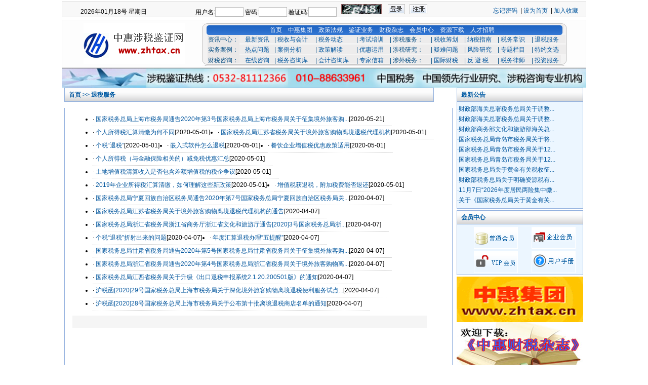

--- FILE ---
content_type: text/html
request_url: http://www.zhtax.cn/?news/newslist/37/smallid/tuishuifuwu
body_size: 6464
content:
<!DOCTYPE html PUBLIC "-//W3C//DTD XHTML 1.0 Transitional//EN" "http://www.w3.org/TR/xhtml1/DTD/xhtml1-transitional.dtd">
<html xmlns="http://www.w3.org/1999/xhtml">
<head>
<meta http-equiv="Content-Type" content="text/html; charset=utf-8" />
<meta name="description" content="中国涉税鉴证网">
<meta name="keywords" content="涉税鉴证,税务鉴证,中惠,中国税务,顾问,代理,咨询,专家,网站广告,青岛鉴证,转让定价,出口退税,税收筹划,注册">
<title>退税服务-中国涉税鉴证网-涉税鉴证,税务鉴证,中惠,中国税务,顾问,代理,咨询,专家,网站广告,青岛鉴证,转让定价,出口退税,税收筹划,注册</title>
<LINK href="/css/css.css" type="text/css" rel="stylesheet">
<script src="/js/index.js"></script>
</head>
<body>
<table width="1002" border="0" cellspacing="0" cellpadding="0" align="center">
<!--TOP Start-->
      <tr>
		<td width="1002" align="center">
       <div class="div01">
       <table cellspacing="0" cellpadding="0" width="100%" border="0" height="20px;">
<form action="/?member/chklogin" method="post" name="topform" id="topform">
      <tr>
        <td  height="20" valign="middle" align="center" style="padding-top:4px;">2026年01月18号 星期日</td>
        <td align="center" height="20" valign="middle">
                	<span class="middletext">用户名:</span><input class="input2" size="10" type="text" name="username" />
        	密码:<input class="input2" type="password" size="10" name="password" />
        	验证码:<input class="input2" maxlength="4" size="10" name="checkcode" onkeydown="if(event.keyCode==13){topform.submit();}" />
        	&nbsp;&nbsp;<img height="20" src="/?admin/getcode" width="80" style="padding-top:5px;"/>
       &nbsp;&nbsp; <a onclick="check()" href="#"><img height="20" alt="用户登录" src="/img/bnt001.gif" width="34" border="0" /></a>
        &nbsp;&nbsp;<a href="/?member/reg"><img height="20" alt="用户注册" src="/img/bnt002.gif" width="35" border="0" /></a>
                </td>
        <td align="right" valign="middle" height="20"><a href="/?website/forgetpassword" style="padding-top:8px;">忘记密码</a>
         &nbsp;|&nbsp;<a href="javascript:;" onclick="SetHome(this,window.location)" >设为首页</a>
        &nbsp;|&nbsp;<a href="javascript:;" onclick="AddFavorite(window.location,document.title)">加入收藏</a>
        <!-- &nbsp;|&nbsp;<a href="#">中文</a>/<a href="#">English</a>/<a href="#">韩语</a> --></td>
      </tr>
</form>
<script type="text/javascript">
  function AddFavorite(sURL, sTitle) {
    try {
        window.external.addFavorite(sURL, sTitle);
    } catch (e) {
        try {
            window.sidebar.addPanel(sTitle, sURL, "");
        } catch (e) {
            alert("加入收藏失败，请使用Ctrl+D进行添加");
        }
    }
}
//设为首页 <a onclick="SetHome(this,window.location)" >设为首页</a>
function SetHome(obj, vrl) {
    try {
        obj.style.behavior = 'url(#default#homepage)';
        obj.setHomePage(vrl);
    } catch (e) {
        if (window.netscape) {
            try {
                netscape.security.PrivilegeManager.enablePrivilege("UniversalXPConnect");
            } catch (e) {
                alert("此操作被浏览器拒绝！\n请在浏览器地址栏输入“about:config”并回车\n然后将 [signed.applets.codebase_principal_support]的值设置为'true',双击即可。");
            }
            var prefs = Components.classes['@mozilla.org/preferences-service;1'].getService(Components.interfaces.nsIPrefBranch);
            prefs.setCharPref('browser.startup.homepage', vrl);
        }
    }
}
</script>
</table>
       </div>
       <div class="div02">
       <table>
        <tr>
          <td><img src="/img/logo.gif" /></td>
          <td valign="top" height="82">
             <!--导航--><table width="721" border="0" cellspacing="0" cellpadding="0" style=" background-image:url(/img/bg001.gif); margin:3px 0 0 30px;">
              <tr>
                <td style="padding-top:5px;color:#fff;" align="center">
                <a href="/" style="color:#fff">首页</a>&nbsp;&nbsp;&nbsp; 
                <a href="/?about/index/1/zhonghuijituan" style="color:#fff">中惠集团</a>&nbsp;&nbsp;&nbsp; 
                <a href="/?news/newslist/27/bigid/zhengcefagui" style="color:#fff">政策法规</a>&nbsp;&nbsp;&nbsp; 
                <a href="/?news/newslist/32/bigid/jianzhengyewu" style="color:#fff">鉴证业务</a>&nbsp;&nbsp;&nbsp; 
                <a href="/?down/downlist/2/@@" style="color:#fff">财税杂志</a>&nbsp;&nbsp;&nbsp; 
                <a href="/?member/index" style="color:#fff">会员中心</a>&nbsp;&nbsp;&nbsp; 
				<a href="/?down/downlist/1/@@" style="color:#fff">资源下载</a>&nbsp;&nbsp;&nbsp;
                <a href="/?news/newslist/51/smallid/zhaoxiannacai" style="color:#fff">人才招聘</a>&nbsp;&nbsp;&nbsp; 
                <!--a href="" style="color:#fff">员工专区</a>&nbsp;&nbsp;&nbsp; 
                
                <a href="/bbs/" style="color:#fff">涉税论坛</a>
                -->
</td>
              </tr>
              <tr>
                <td valign="top">
<table width="98%" border="0" cellspacing="0" cellpadding="0" height="62" style="line-height:20px; color:#064e84; margin-left:12px;" align="center">
  <tr>
    <td>资讯中心：</td>
    <td><a href="/?news/newslist/39/smallid/zuixinzixun">最新资讯</a></td>
    <td>| <a href="/?news/newslist/40/smallid/shuishouyuhuiji">税收与会计</a></td>
    <td>| <a href="/?news/newslist/41/smallid/shuiwudongtai">税务动态</a></td>
    <td>| <a href="/?news/newslist/42/smallid/kaoshipeixun">考试培训</a></td>
    <td>| 涉税服务：</td>
    <td>| <a href="/?news/newslist/43/smallid/shuishouchouhua">税收筹划</a></td>
    <td>| <a href="/?news/newslist/44/smallid/zuixinzixun">纳税指南</a></td>
    <td>| <a href="/?news/newslist/65/smallid/shuiwuchangshi">税务常识</a></td>
    <td>| <a href="/?news/newslist/37/smallid/tuishuifuwu">退税服务</a></td>
  </tr>
  <tr>
    <td>实务案例：</td>
    <td><a href="/?news/newslist/45/smallid/redianwenti">热点问题</a></td>
    <td>| <a href="/?news/newslist/46/smallid/anlifenxi">案例分析</a></td>
    <td>| <a href="/?news/newslist/47/smallid/zhengcejiedu">政策解读</a></td>
    <td>| <a href="/?news/newslist/48/smallid/youhuiyunyong">优惠运用</a></td>
    <td>| 涉税研究：</td>
    <td>| <a href="/?news/newslist/49/smallid/yinanwenti">疑难问题</a></td>
    <td>| <a href="/?news/newslist/53/smallid/fengxianyanjiu">风险研究</a></td>
    <td>| <a href="/?news/newslist/54/smallid/zhuantilanmu">专题栏目</a></td>
    <td>| <a href="/?news/newslist/55/smallid/teyuewenxuan">特约文选</a></td>
  </tr>
  <tr>
    <td>财税咨询：</td>
    <td><a href="/?member/question/add">在线咨询</a></td>
    <td>| <a href="/?question/lists/shuiwuzixunku">税务咨询库</a></td>
    <td>| <a href="/?question/lists/huijizixunku">会计咨询库</a></td>
    <td>| <a href="/?website/zhuanjia">专家信箱</a></td>
    <td>| 涉外税务：</td>
    <td>| <a href="/?news/newslist/56/smallid/guojicaishui">国际财税</a></td>
    <td>| <a href="/?news/newslist/57/smallid/fan_bi_shui">反 避 税</a></td>
    <td>| <a href="/?news/newslist/58/smallid/shuiwulushi">税务律师</a></td>
    <td>| <a href="/?news/newslist/59/smallid/touzifuwu">投资服务</a></td>
  </tr>
</table>
                </td>
              </tr>
            <!--导航 END--></table>
          </td>
       </tr>
       </table>
       </div>
        <a href="" target="_blank" title="首页广告">
	   <img src="/userfiles/adserver/2014121815051423201082135543661.jpg" width="100%" border="0" align="middle"/></a>
    </td>
  </tr>
  <!--TOP end-->  <tr>
    <!--BODY--><td>
<table width="100%" border="0" cellspacing="0" cellpadding="0" >
  <tr>
   <!--左边--><td width="70%" height="294" valign="middle">
      <div class="div03" style=" width:720px; margin-right:8px;margin-left:5px;"><a href="http://www.zhtax.cn" target="_self">首页</a> >> 退税服务</div>
              <div class="div03list" style="height:620px; overflow:visible;margin-right:8px; margin-left:5px;">
			<ul  class="morelist_wor" style="width:710px">
				<li>
				     					<span class="morelist_wor_left">·			  	
			  	<a href="/?news/newsview/65732/GuoJiaShuiWuZongJuShangHaiShiShuiWuJuTong">国家税务总局上海市税务局通告2020年第3号国家税务总局上海市税务局关于征集境外旅客购...</a></span>
					<span class="morelist_wor_right">[2020-05-21]</span>
				</li>
				<li>
				     					<span class="morelist_wor_left">·			  	
			  	<a href="/?news/newsview/65743/GeRenSuoDeShuiHuiSuanQingJiaoWeiHeBuTong">个人所得税汇算清缴为何不同</a></span>
					<span class="morelist_wor_right">[2020-05-01]</span>
				</li>
				<li>
				     					<span class="morelist_wor_left">·			  	
			  	<a href="/?news/newsview/65742/GuoJiaShuiWuZongJuJiangSuShengShuiWuJuGuan">国家税务总局江苏省税务局关于境外旅客购物离境退税代理机构</a></span>
					<span class="morelist_wor_right">[2020-05-01]</span>
				</li>
				<li>
				     					<span class="morelist_wor_left">·			  	
			  	<a href="/?news/newsview/65741/geshuituishui">个税“退税”</a></span>
					<span class="morelist_wor_right">[2020-05-01]</span>
				</li>
				<li>
				     					<span class="morelist_wor_left">·			  	
			  	<a href="/?news/newsview/65740/qianrushiruanjianzenmetuishui">嵌入式软件怎么退税</a></span>
					<span class="morelist_wor_right">[2020-05-01]</span>
				</li>
				<li>
				     					<span class="morelist_wor_left">·			  	
			  	<a href="/?news/newsview/65738/CanYinQiYeZengZhiShuiYouHuiZhengCeShiYong">餐饮企业增值税优惠政策适用</a></span>
					<span class="morelist_wor_right">[2020-05-01]</span>
				</li>
				<li>
				     					<span class="morelist_wor_left">·			  	
			  	<a href="/?news/newsview/65737/GeRenSuoDeShuiYuJinRongBaoXianXiangGuanDe">个人所得税（与金融保险相关的）减免税优惠汇总</a></span>
					<span class="morelist_wor_right">[2020-05-01]</span>
				</li>
				<li>
				     					<span class="morelist_wor_left">·			  	
			  	<a href="/?news/newsview/65736/TuDiZengZhiShuiQingSuanShouRuShiFouBaoHan">土地增值税清算收入是否包含差额增值税的税企争议</a></span>
					<span class="morelist_wor_right">[2020-05-01]</span>
				</li>
				<li>
				     					<span class="morelist_wor_left">·			  	
			  	<a href="/?news/newsview/65735/2019NianQiYeSuoDeShuiHuiSuanQingJiaoRuHe">2019年企业所得税汇算清缴，如何理解这些新政策</a></span>
					<span class="morelist_wor_right">[2020-05-01]</span>
				</li>
				<li>
				     					<span class="morelist_wor_left">·			  	
			  	<a href="/?news/newsview/65734/ZengZhiShuiHuoTuiShuiFuJiaShuiFeiNengFou">增值税获退税，附加税费能否退还</a></span>
					<span class="morelist_wor_right">[2020-05-01]</span>
				</li>
				<li>
				     					<span class="morelist_wor_left">·			  	
			  	<a href="/?news/newsview/65671/GuoJiaShuiWuZongJuNingXiaHuiZuZiZhiQuShui">国家税务总局宁夏回族自治区税务局通告2020年第7号国家税务总局宁夏回族自治区税务局关...</a></span>
					<span class="morelist_wor_right">[2020-04-07]</span>
				</li>
				<li>
				     					<span class="morelist_wor_left">·			  	
			  	<a href="/?news/newsview/65670/GuoJiaShuiWuZongJuJiangSuShengShuiWuJuGuan">国家税务总局江苏省税务局关于境外旅客购物离境退税代理机构的通告</a></span>
					<span class="morelist_wor_right">[2020-04-07]</span>
				</li>
				<li>
				     					<span class="morelist_wor_left">·			  	
			  	<a href="/?news/newsview/65669/GuoJiaShuiWuZongJuZheJiangShengShuiWuJuZhe">国家税务总局浙江省税务局浙江省商务厅浙江省文化和旅游厅通告[2020]3号国家税务总局浙...</a></span>
					<span class="morelist_wor_right">[2020-04-07]</span>
				</li>
				<li>
				     					<span class="morelist_wor_left">·			  	
			  	<a href="/?news/newsview/65668/geshuituishuisheshechulaidewenti">个税“退税”折射出来的问题</a></span>
					<span class="morelist_wor_right">[2020-04-07]</span>
				</li>
				<li>
				     					<span class="morelist_wor_left">·			  	
			  	<a href="/?news/newsview/65666/nianduhuisuantuishuibanliwutixing">年度汇算退税办理“五提醒”</a></span>
					<span class="morelist_wor_right">[2020-04-07]</span>
				</li>
				<li>
				     					<span class="morelist_wor_left">·			  	
			  	<a href="/?news/newsview/65665/GuoJiaShuiWuZongJuGanSuShengShuiWuJuTong">国家税务总局甘肃省税务局通告2020年第5号国家税务总局甘肃省税务局关于征集境外旅客购...</a></span>
					<span class="morelist_wor_right">[2020-04-07]</span>
				</li>
				<li>
				     					<span class="morelist_wor_left">·			  	
			  	<a href="/?news/newsview/65664/GuoJiaShuiWuZongJuZheJiangShengShuiWuJuTong">国家税务总局浙江省税务局通告2020年第4号国家税务总局浙江省税务局关于境外旅客购物离...</a></span>
					<span class="morelist_wor_right">[2020-04-07]</span>
				</li>
				<li>
				     					<span class="morelist_wor_left">·			  	
			  	<a href="/?news/newsview/65663/GuoJiaShuiWuZongJuJiangXiShengShuiWuJuGuan">国家税务总局江西省税务局关于升级《出口退税申报系统2.1.20.200501版》的通知</a></span>
					<span class="morelist_wor_right">[2020-04-07]</span>
				</li>
				<li>
				     					<span class="morelist_wor_left">·			  	
			  	<a href="/?news/newsview/65662/HuShuiHan202029HaoGuoJiaShuiWuZongJuShang">沪税函[2020]29号国家税务总局上海市税务局关于深化境外旅客购物离境退税便利服务试点...</a></span>
					<span class="morelist_wor_right">[2020-04-07]</span>
				</li>
				<li>
				     					<span class="morelist_wor_left">·			  	
			  	<a href="/?news/newsview/65661/HuShuiHan202028HaoGuoJiaShuiWuZongJuShang">沪税函[2020]28号国家税务总局上海市税务局关于公布第十批离境退税商店名单的通知</a></span>
					<span class="morelist_wor_right">[2020-04-07]</span>
				</li>
			</ul>

			<div class="more_fy"></div>
        </div>
    </td>
   <!--右边--><td width="25%" valign="top">
   <!--最新公共--><div class="div03" style="width:240px;">最新公告</div>
        <div class="div03list" style=" width:248px;height:210px; background:#ecf6ff;">
            <table width="240" border="0" cellspacing="0" cellpadding="0">
			  <tr>

				<td height="5"></td>
				<td width="5"></td>
				<td></td>
			  </tr>
			  								<tr>
				<td width="220" height="20">
				<a title="财政部海关总署税务总局关于调整海南离岛旅客免税购物政策的公告" href="/?news/newsview/70287/CaiZhengBuHaiGuanZongShuShuiWuZongJuGuan" target="_blank">
				·财政部海关总署税务总局关于调整...</a></td>
			  </tr>
								<tr>
				<td width="220" height="20">
				<a title="财政部海关总署税务总局关于调整风力发电等增值税政策的公告" href="/?news/newsview/70286/CaiZhengBuHaiGuanZongShuShuiWuZongJuGuan" target="_blank">
				·财政部海关总署税务总局关于调整...</a></td>
			  </tr>
								<tr>
				<td width="220" height="20">
				<a title="财政部商务部文化和旅游部海关总署税务总局关于完善免税店政策支持提振消费的通知" href="/?news/newsview/70285/CaiZhengBuShangWuBuWenHuaHeLuYouBuHaiGuan" target="_blank">
				·财政部商务部文化和旅游部海关总...</a></td>
			  </tr>
								<tr>
				<td width="220" height="20">
				<a title="国家税务总局青岛市税务局关于将全市税务部门对外公开电话统一为12366的通告" href="/?news/newsview/70278/GuoJiaShuiWuZongJuQingDaoShiShuiWuJuGuan" target="_blank">
				·国家税务总局青岛市税务局关于将...</a></td>
			  </tr>
								<tr>
				<td width="220" height="20">
				<a title="国家税务总局青岛市税务局关于12366纳税缴费服务热线系统恢复的通知" href="/?news/newsview/70279/GuoJiaShuiWuZongJuQingDaoShiShuiWuJuGuan" target="_blank">
				·国家税务总局青岛市税务局关于12...</a></td>
			  </tr>
								<tr>
				<td width="220" height="20">
				<a title="国家税务总局青岛市税务局关于12366纳税缴费服务热线系统升级的通知" href="/?news/newsview/70280/GuoJiaShuiWuZongJuQingDaoShiShuiWuJuGuan" target="_blank">
				·国家税务总局青岛市税务局关于12...</a></td>
			  </tr>
								<tr>
				<td width="220" height="20">
				<a title="国家税务总局关于黄金有关税收征管事项的公告" href="/?news/newsview/70284/GuoJiaShuiWuZongJuGuanYuHuangJinYouGuanShui" target="_blank">
				·国家税务总局关于黄金有关税收征...</a></td>
			  </tr>
								<tr>
				<td width="220" height="20">
				<a title="财政部税务总局关于明确资源税有关政策执行口径的公告财政部税务总局公告2025年第12号" href="/?news/newsview/70283/CaiZhengBuShuiWuZongJuGuanYuMingQueZiYuan" target="_blank">
				·财政部税务总局关于明确资源税有...</a></td>
			  </tr>
								<tr>
				<td width="220" height="20">
				<a title="11月7日“2026年度居民两险集中缴费期政策及流程讲解”在线访谈的通知" href="/?news/newsview/70281/11Yue7Ri2026NianDuJuMinLiangXianJiZhongJiao" target="_blank">
				·11月7日“2026年度居民两险集中缴...</a></td>
			  </tr>
								<tr>
				<td width="220" height="20">
				<a title="关于《国家税务总局关于黄金有关税收征管事项的公告》的解读" href="/?news/newsview/70282/GuanYuGuoJiaShuiWuZongJuGuanYuHuangJinYou" target="_blank">
				·关于《国家税务总局关于黄金有关...</a></td>
			  </tr>
					
			</table>
        </div>
        
        <!--会员中心--><div class="div03" style="width:240px; margin-top:3px;">会员中心</div>
       <div class="div03list" style=" width:248px;height:99px; background:#ecf6ff; margin-right:6px;">
            <table width="100%" border="0" cellspacing="0" cellpadding="0" align="center">
			<tr><td colspan="3" height="3"></td></tr>
			  <tr align="center">
			  <td width="8">&nbsp;&nbsp;&nbsp;&nbsp;&nbsp;</td>
				<td width="87" height="48"><a href="/?member/regone/1"><img src="/img/bnt005.gif" border="0" /></a></td>
				<td width="87" height="48"><a href="/?member/regone/2"><img src="/img/bnt007.gif" border="0" /></a></td>
			  </tr>
			  <tr align="center">
			  <td width="8">&nbsp;&nbsp;&nbsp;&nbsp;&nbsp;</td>
				<td width="87" height="48"><a href="/?member/regone/3"><img src="/img/bnt006.gif" border="0" /></a></td>
				<td width="87" height="48"><a href="/?business/index/25/yonghushouce"><img src="/img/bnt008.gif" border="0" /></a></td>
			  </tr>
			</table>
        </div>
	<!--广告--><div style="margin-top:3px;">
<a href="http://www.zhtax.cn/?about/index/1/zhonghuijituan" target="_blank" title="惠网">
<img src="/userfiles/adserver/20115784729551zh.gif" width="250" height="90" border="0" /></a>

<a href="http://www.zhtax.cn/?down/downlist/2/@@" target="_blank" title="惠网资讯">
<img src="/userfiles/adserver/2010916154939774down.jpg" width="250" height="90" border="0" /></a>

        </div></td> 
  </tr>
</table>
    <!--BODY end--></td>
  </tr>
      <!--FOOT-->
  <tr>
   <td>
	     <!--友情连接--><div style=" width:1002px;background:#ecf6ff; padding-top:15px; padding-bottom:15px; margin-top:8px;">
		      <table width="965" border="0" cellspacing="0" cellpadding="0" align="center" bgcolor="#fcfcfc">
				  <tr>
					<td><img src="/img/foot001.gif" /></td>
				  </tr>
				  <tr>
					<td align="left" style="padding-left:15px;">
                            <table width="100%" border="0" cellspacing="0" cellpadding="0">
                              <tr>
			            <td height="25"><a href="http://www.chinatax.gov.cn/" target="_blank">国家税务总局</a></td>
                        <td height="25"><a href="http://www.saic.gov.cn/" target="_blank">中国工商总局</a></td>
                        <td height="25"><a href="http://shandong.chinatax.gov.cn/" target="_blank">山东国家税务局</a></td>
                        <td height="25"><a href="http://qingdao.chinatax.gov.cn/" target="_blank">青岛国家税务局</a></td>
                        <td height="25"><a href="http://www.mof.gov.cn" target="_blank">中国财政部</a></td>
                        <td height="25"><a href="http://amr-wsdj.qingdao.gov.cn/psout/jsp/gcloud/ia" target="_blank">青岛市工商局</a></td>
                        <td height="25"><a href="http://www.cicpa.org.cn/" target="_blank">中国注册会计师协会</a></td>
                        <td height="25"><a href="http://www.cctaa.cn" target="_blank">中国注册税务师协会</a></td>
            </tr><tr>            <td height="25"><a href="http://www.mfa.gov.cn" target="_blank">中国外交部</a></td>
                        <td height="25"><a href="http://www.qingdaochina.com" target="_blank">青岛国际经济信息网</a></td>
                        <td height="25"><a href="http://www.acin.org.cn" target="_blank">中国产业报协会</a></td>
                        <td height="25"><a href="http://www.ctax.org.cn/" target="_blank">中国税务杂志社</a></td>
                        <td height="25"><a href="http://www.pbc.gov.cn/zhengcehuobisi/125207/125217" target="_blank">人民币汇率中间价</a></td>
            							  </tr>
							</table>
					</td>
				  </tr>
				</table>
		 </div>
		 <!--负导航--><div style="background:#ecf6ff; width:1000px; margin-top:8px;">
		      <table width="500" border="0" cellspacing="0" cellpadding="0" align="center">
				  <tr>
					<td height="30" valign="middle"><a href="/?website/lianxiwomen">联系我们</a></td>
					<td height="30" valign="middle"><a href="/?website/youqinglianjie">友情链接</a></td>
					<td height="30" valign="middle"><a href="/?website/banquanshengming">版权声明</a></td>
					<td height="30" valign="middle"><a href="/?website/hezuojiameng">合作加盟</a></td>
					<td height="30" valign="middle"><a href="/?business/index/26/wangzhanguanggao">广告业务</a></td>
					<td height="30" valign="middle"><a href="/?business/index/27/wangzhanhuiyuan">会员服务</a></td><td height="30" valign="middle"><a href="/bbs/sendpwd.php">忘记密码</a></td>
					<td height="30" valign="middle"><a href="/?website/toushujianyi">投诉建议</a></td>
				  </tr>
				</table>
		 </div>
		 <!--版权信息--><div style="margin-top:8px; line-height:25px; color:#7f7f7f;">
		      <table width="1000" border="0" align="center" cellpadding="0" cellspacing="0">
  <tr>
    <td height="70" align="center" valign="bottom" >
        <p style="position: relative;"><font color="#005ba4">Copyright&nbsp;&nbsp;中惠涉税鉴证网&nbsp;&nbsp;  All Rights Reserved!<br>
          版权所有：中惠咨询集团 &nbsp;本站资料未经授权不得转载<br>
          咨询电话：0532-85628680&nbsp;&nbsp;&nbsp;专用邮箱：goodqdzh8@163.com<br>
          备案序号：<a href="http://www.beian.miit.gov.cn" target="_blank">鲁ICP备18051875号</a>&nbsp;&nbsp;鲁公网安备37020302370978号<!-- &nbsp;工信部备案管理系统 -->
		  浏览
          <script language="javascript" type="text/javascript" src="http://js.users.51.la/2942593.js"></script>
<noscript><a href="http://www.51.la/?2942593" target="_blank"><img alt="&#x6211;&#x8981;&#x5566;&#x514D;&#x8D39;&#x7EDF;&#x8BA1;" src="http://img.users.51.la/2942593.asp" style="border:none" /></a></noscript>
</font>
	<img src="http://www.zhtax.cn/application/modules/footmodule/views/qr1.png" style="position: absolute; left: 50px; top: -15px; height: 160px;">
	<img src="http://www.zhtax.cn/application/modules/footmodule/views/qr2.png" style="position: absolute; right: 50px; top: -15px; height: 160px;">
</p>
</td>
  </tr>
</table>
		 </div>
	</td>
  </tr>
  <!--FOOT end-->
  </table></table>
</body>
</html>


--- FILE ---
content_type: text/css
request_url: http://www.zhtax.cn/css/css.css
body_size: 1453
content:
/* CSS Document */
body {margin:0 auto; font-size:12px; font-family:Verdana, Arial, Helvetica, sans-serif,"宋体";}
/* Link */
a:link {text-decoration:none; color:#01559d;}
a:visited {text-decoration:none; color:#01559d;}
a:hover {text-decoration:underline; color:#01559d;}


.toplink{text-decoration:none; color:#fff}
.toplink:link {text-decoration:none; color:#fff;}
.toplink:visited {text-decoration:none; color:#fff;}
.toplink:hover {text-decoration:underline; color:#fff;}

.opt{ clear:both; overflow:hidden; }
	.opt th{ padding:0px 0; font-weight:700; text-align:left; }
	.opt td{ padding-bottom:10px; }
	.opt .txt, .opt textarea{ vertical-align:middle; margin-right:10px; width:300px; }
	.opt select{ vertical-align:middle; margin-right:10px; }
	.opt .area{ height:80px; }
	.opt .bigarea { width: 500px; height: 80px; }
	.opt label{ margin-right:20px; }
	.opt p{ float:left; line-height:180%; }
/* div */
.div01{border:1px solid #e0e0e0; background:#f8f8f8; margin-top:2px; height:30px; line-height:30px; padding:0px 15px;}
.div02{border:1px solid #e0e0e0; background:#fdfdfd; margin-top:5px; padding-left:5px;}
.div03{border:1px solid #91b0de; background:url(/img/bnt003.gif) repeat-x; font-weight:bold; color:#005ba4; line-height:26px; padding-left:8px;}
.div03list{border-bottom:1px solid #92b0de; border-left:1px solid #92b0de; border-right:1px solid #92b0de;}

.more{margin-left:260px; font-weight:bold; color:#005ba4;}
.more:link {text-decoration:none; color:#005ba4;}
.more:visited {text-decoration:none; color:#005ba4;}
.more:hover {text-decoration:underline; color:#005ba4;}

.more2{margin-left:120px; font-weight:bold; color:#005ba4;}


.morelist_wor{width:737px; margin-left:15px; padding-top:10px;}
.morelist_wor li{float:left; padding-right:15px; border-bottom:#CCCCCC dotted 1px; line-height:25px;}
.morelist_wor_left{float:left;}
.morelist_wor_right{float:right;}
.more_fy{background:#f5f5f5; height:25px; line-height:25px; width:690px; clear:both; float:left; margin-top:10px; margin-left:15px; display:inline; text-align:right; padding-right:10px;}

.kan_title{font-size:20px;  line-height:40px; text-align:center; padding-top:20px; font-family:"黑体";}
.kan_come{font-size:15px;height:35px; line-height:35px; color:#333;padding-left:20px;}
.kan_con{line-height:25px; font-size:14px; margin-top:10px; padding:10px;}
.kan_time{line-height:20px; text-align:center; font-size:10px; padding:5px;}

/* 选项卡 */
.sec1  {
background:url(../img/bgaaa.gif) repeat-x;
cursor:  hand;
color:  #005ba4;
border-left:  1px  solid  #91b0de;
border-top:  1px  solid  #91b0de;
border-right:  1px  solid  #91b0de;
border-bottom:  1px  solid  #91b0de;
}
.sec2  {
background-color:  #ecf5ff;
cursor:  hand;
color:  #005ba4;
border-left:  1px  solid  #91b0de;
border-top:  1px  solid  #91b0de;
border-right:  1px  solid  #91b0de;
}
.sec3  {
background-color:  #ecf5ff;
cursor:  hand;
/*border-left:  1px  solid  #91b0de;
border-top:  1px  solid  #91b0de;
border-right:  1px  solid  #91b0de;*/
border-bottom:  1px  solid  #91b0de;
color:#222;
}
/*----双滑动门效果----*/
#slidingBlock {
    width:373px; overflow:hidden; text-align:center; float:left; margin-right:2px;
}
#slidingBlock h4 {
    float:left;width:73px;height:26px;line-height:26px;text-align:center;font-size:12px;over-flow:hidden;
}
#slidingBlock h4.menuNo {
    font-weight:bold; background:url(/img/btn_tap_2.gif) no-repeat; color:#005ba4;
}
#slidingBlock h4.menuOn {
    font-weight:bold; background:url(/img/btn_tap_1.gif) no-repeat; color:#005ba4;
}
#slidingBlock DIV.slidingList_none {
    display:none; border:1px solid #91b0de;
}
#slidingBlock DIV.slidingList {
height:266px; margin:0; border:1px solid #91b0de;
}
/* input */
.input{width:260px; height:25px; border:1px solid #bdbdbd; background:#fff; color:#000; line-height:27px; font-size:14px;}
.input1{width:80px; height:15px; border:1px solid #bbbbbb; background:#ffff; color:#000;}
.input2{width:50px; height:15px; border:1px solid #bbbbbb; background:#fff; color:#000;}
.input3{width:140px; height:15px; border:1px solid #bbbbbb; background:#ffff; color:#000;}
.input33{width:60px; height:15px; border:1px solid #bbbbbb; background:#ffff; color:#000;}
.input4{width:220px; height:25px; border:1px solid #dedede; background:#ffff; color:#000;}
.input5{width:220px; height:20px; border:1px solid #dedede; background:#ffff; color:#000;}


.left-tit{background:url(/img/fy-001.gif) no-repeat; height:27px; line-height:27px; padding-left:30px;}
.left-list{border-bottom:1px solid #e8eaeb; border-left:1px solid #e8eaeb; border-right:1px solid #e8eaeb; margin-bottom:5px;}
.left-leibiao{background:#f5f6f6 url(/img/fy-018.gif) 30px center no-repeat; height:50px; line-height:50px; border:1px solid #e4e4e4; text-align:center; margin:2px 0;}

/* pages */
.tdpage{ text-align:left; }
.pages{ clear:both; margin:10px 0; }
	.pages em, .pages a, .pages strong{ text-decoration:none; margin-left:5px; padding:2px 5px; border:1px solid #E5E5E5; }
		.pages a:hover{ text-decoration:none; border:1px solid #09C; background:#09C; color:#FFF; }
	.pages strong{ border:none; font-weight:700; }
	.pages kbd { margin-left: 5px; }
	
/*2011-05-05 Update*/
.ft_top{ font-size:13px; color:red;}
.ft_top:hover{ text-decoration:underline; color:red;}

